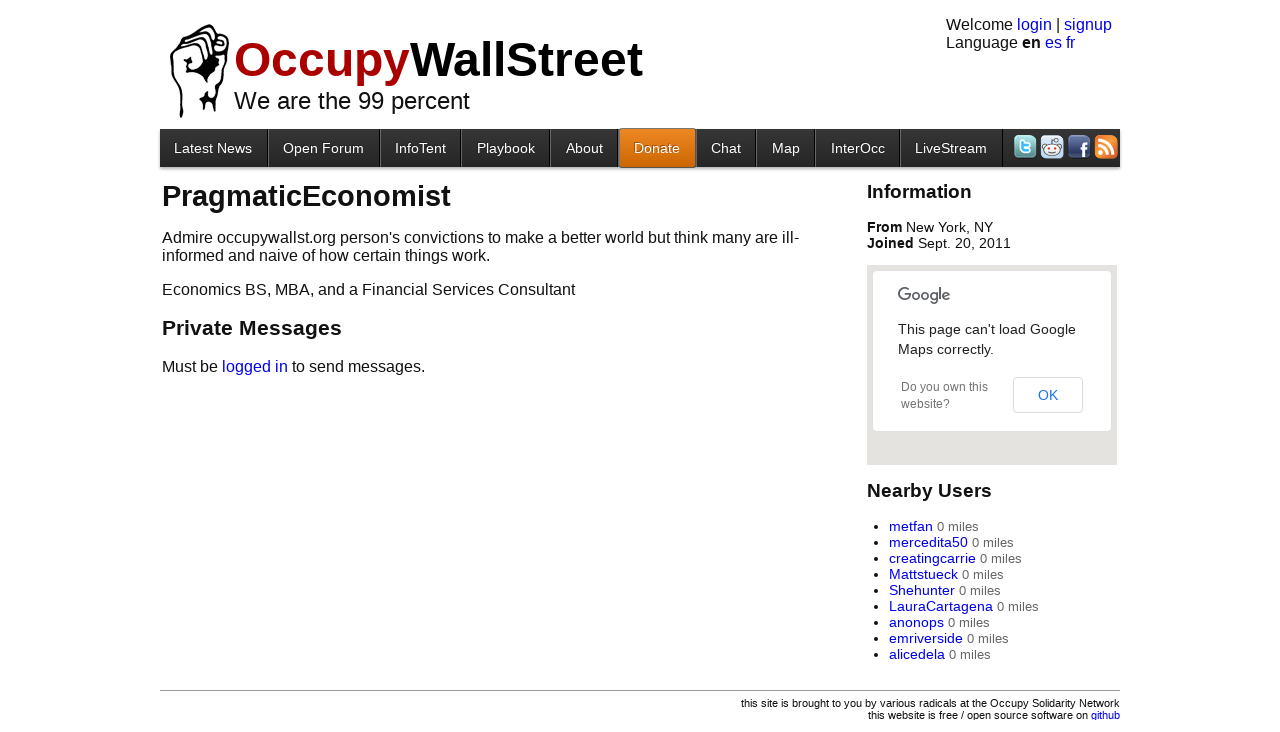

--- FILE ---
content_type: application/x-javascript; charset=utf-8
request_url: http://occupywallst.org/media/js/occupywallst/forum.js?v=43
body_size: 932
content:

var forum_init;

(function() {
    "use strict";

    var map;
    var mark;
    var latlng;

    var per_page;
    var is_loading = false;
    var is_done = false;

    function init(args) {
        per_page = args.per_page;
        init_newthreadform($(".newthreadform"));
        pagination();
        $(".newthreadlink").click(function(ev) {
            ev.preventDefault();
            $(".newthreadform").toggle(400, function() {
                $(".newthreadform .title").focus();
            });
        });
    }

    function load_more(list, url) {
        if (is_loading || is_done || !list.length)
            return;
        is_loading = true;
        var count = $(".item", list).length;
        api(url, {
            "after": count,
            "count": per_page
        }, function(data) {
            if (data.status == "OK") {
                $.each(data.results, function(k, html) {
                    var luv = $("<div>" + html + "</div>");
                    article_init(luv);
                    list.append(luv);
                });
                $(".clickdiv").clickdiv();
                is_loading = false;
            } else if (data.status == "ZERO_RESULTS") {
                is_done = true;
            } else {
                $("#loady").parent().text(data.message);
                is_done = true;
            }
        }).error(function(err) {
            $("#loady").parent().text(err.status + ' ' + err.statusText);
            is_done = true;
        });
    }

    function pagination() {
        $(window).scroll(function(ev) {
            if ($("#loady").scrolledToShow(250)) {
                load_more($("#thread-list"), "/api/safe/forumlinks/");
                load_more($("#comment-list"), "/api/safe/commentfeed/");
            }
        }).scroll();
    }

    function init_newthreadform(form) {
        $(".save", form).click(function(ev) {
            ev.preventDefault();
            $(".loader", form).show();
            $(".error", form).text("");
            api("/api/article_new/", {
                "title": $(".title", form).val(),
                "content": $(".content", form).val(),
                "is_forum": "true"
            }, function(data) {
                $(".loader", form).hide();
                if (data.status == "OK") {
                    var thread = data.results[0];
                    window.location.href = thread.url;
                } else {
                    $(".error", form).text(data.message);
                }
            }).error(function(err) {
                $(".loader", form).hide();
                $(".error", form).text(err.status + ' ' + err.statusText);
            });
        });
    }

    // export stuff
    forum_init = init;

})();
